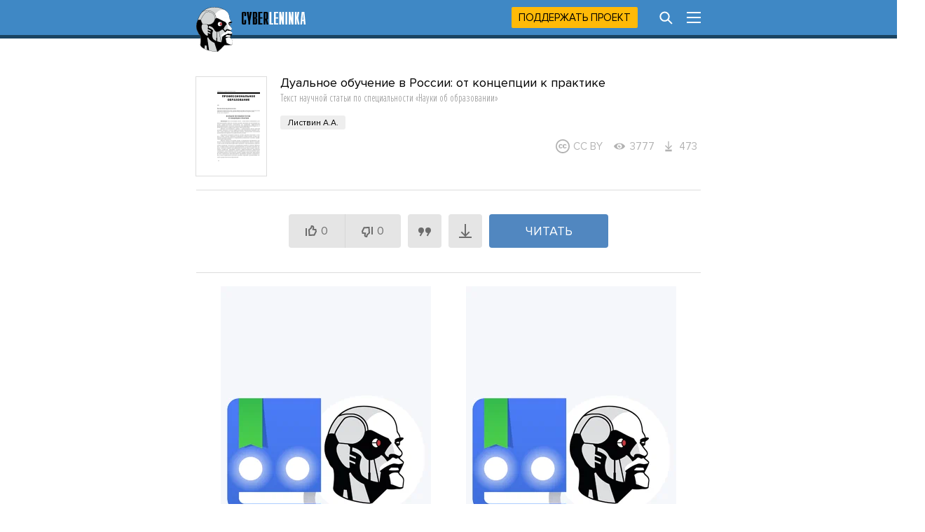

--- FILE ---
content_type: text/html; charset=utf-8
request_url: https://cyberleninka.ru/article/n/dualnoe-obuchenie-v-rossii-ot-kontseptsii-k-praktike
body_size: 23953
content:
<!DOCTYPE html PUBLIC "-//W3C//DTD XHTML 1.1//EN" "http://www.w3.org/TR/xhtml11/DTD/xhtml11.dtd">
<html xmlns="http://www.w3.org/1999/xhtml">
  <head>
    <meta http-equiv="Content-Type" content="text/html; charset=utf-8" />
    <meta name="viewport" content="width=device-width, initial-scale=1" />
    <meta name="format-detection" content="telephone=no" />
    <link rel="shortcut icon" href="/favicon.ico" type="image/x-icon" />
    <link rel="canonical" href="https://cyberleninka.ru/article/n/dualnoe-obuchenie-v-rossii-ot-kontseptsii-k-praktike" />

    <title>Дуальное обучение в России: от концепции к практике – тема научной статьи по наукам об образовании читайте бесплатно текст научно-исследовательской работы в электронной библиотеке КиберЛенинка</title>
    <meta name="keywords" content="научная статья бесплатно на тему Дуальное обучение в России: от концепции к практике текст научной работы по наукам об образовании из научного журнала Образование и наука. СИСТЕМА ДУАЛЬНОГО ОБУЧЕНИЯ, SYSTEM OF DUAL TRAINING, РЕГИОНАЛЬНАЯ СИСТЕМА ПРОФЕССИОНАЛЬНОГО ОБРАЗОВАНИЯ, REGIONAL SYSTEM OF PROFESSIONAL EDUCATION, СОЦИАЛЬНОЕ ПАРТНЕРСТВО, SOCIAL PARTNERSHIP, УЧЕБНО-ПРОИЗВОДСТВЕННАЯ СРЕДА, INDUSTRIAL PRACTICE ENVIRONMENT, МАСТЕР ПРОФЕССИОНАЛЬНОГО ОБУЧЕНИЯ, MASTER OF A VOCATIONAL EDUCATION" />
    <meta name="description" content="Цель настоящей статьи осмысление и обоснование условий применения элементов системы дуального обучения при реализации программ профессионального образования для повышения эффективности функционирования и качества подготовки квалифицированных кадров в учреждениях среднего профессионального образования (СПО). Методы, использованные в работе, сравнительный анализ практики дуального обучения в системе профессионального образования Германии и России с целью выявления существующих проблем и определения оптимальных организационно-правовых и дидактических условий. Результаты. Раскрыты сущность системы дуального обучения, ее сильные и слабые стороны. Выявлены необходимые и обязательные условия применения дуального обучения в современных региональных системах профессионального образования. Научная новизна. По мнению автора, в современных публикациях о проблемах и путях развития профессионального образования в России содержится достаточно антиномий нормативно-правового и организационно-управленческого характера. В частности, оперирование понятием «дуальное образование», отождествление практико-ориентированного и дуального обучения, введение «списка 50 наиболее востребованных на рынке труда, новых и перспективных профессий, требующих среднего профессионального образования» в противовес существующему перечню профессий и конституционной гарантии общедоступного и бесплатного среднего профессионального образования. В статье теоретически обосновываются нормативно-правовые и дидактические условия применения элементов дуального обучения в региональных системах профессионального образования. 44 Дуальное обучение в России: от концепции к практике Практическая значимость. Результаты исследований могут быть полезны педагогическим коллективам учреждений СПО, представителям работодателей и торгово-промышленных палат при организации и применении системы дуального обучения в подготовке квалифицированных рабочих (служащих) и специалистов среднего звена." />

    <link rel="stylesheet" media="all" href="/app.css?2824926673" />
    <link rel="preload" href="/fonts/ProximaNovaBold.woff2" as="font" type="font/woff2" crossorigin>
    <link rel="preload" href="/fonts/ProximaNovaRegular.woff2" as="font" type="font/woff2" crossorigin>
    <link rel="preload" href="/fonts/ProximaNovaExtraCondensedLight.woff2" as="font" type="font/woff2" crossorigin>
    
  <meta name="apple-mobile-web-app-capable" content="yes" />

  <meta name="robots" content="NOODP" />
  <meta name="robots" content="noyaca" />

  <meta property="og:url" content="https://cyberleninka.ru/article/n/dualnoe-obuchenie-v-rossii-ot-kontseptsii-k-praktike" />
  <meta property="og:site_name" content="КиберЛенинка" />
  <meta property="og:title" content="Дуальное обучение в России: от концепции к практике" />
  <meta property="og:description" content="Цель настоящей статьи осмысление и обоснование условий применения элементов системы дуального обучения при реализации программ профессионального образования для повышения эффективности функционирования и качества подготовки квалифицированных кадров в учреждениях среднего профессионального образования (СПО). Методы, использованные в работе, сравнительный анализ практики дуального обучения в системе профессионального образования Германии и России с целью выявления существующих проблем и определения оптимальных организационно-правовых и дидактических условий. Результаты. Раскрыты сущность системы дуального обучения, ее сильные и слабые стороны. Выявлены необходимые и обязательные условия применения дуального обучения в современных региональных системах профессионального образования. Научная новизна. По мнению автора, в современных публикациях о проблемах и путях развития профессионального образования в России содержится достаточно антиномий нормативно-правового и организационно-управленческого характера. В частности, оперирование понятием «дуальное образование», отождествление практико-ориентированного и дуального обучения, введение «списка 50 наиболее востребованных на рынке труда, новых и перспективных профессий, требующих среднего профессионального образования» в противовес существующему перечню профессий и конституционной гарантии общедоступного и бесплатного среднего профессионального образования. В статье теоретически обосновываются нормативно-правовые и дидактические условия применения элементов дуального обучения в региональных системах профессионального образования. 44 Дуальное обучение в России: от концепции к практике Практическая значимость. Результаты исследований могут быть полезны педагогическим коллективам учреждений СПО, представителям работодателей и торгово-промышленных палат при организации и применении системы дуального обучения в подготовке квалифицированных рабочих (служащих) и специалистов среднего звена." />
  <meta property="og:type" content="article" />
  <meta property="og:image" content="https://cyberleninka.ru/article/n/dualnoe-obuchenie-v-rossii-ot-kontseptsii-k-praktike/og" />
  <meta property="og:image:width" content="1074" />
  <meta property="og:image:height" content="480" />

  <meta name="twitter:card" content="summary_large_image" />
  <meta name="twitter:site" content="@CyberLeninka" />

    

<link rel="preconnect" href="https://yastatic.net">
<link rel="preconnect" href="https://securepubads.g.doubleclick.net">
<link rel="preconnect" href="https://exchange.buzzoola.com">
<link rel="preconnect" href="https://pb.adriver.ru">
<link rel="preconnect" href="https://ad.mail.ru">
<link rel="preconnect" href="https://ads.betweendigital.com">
<script src="https://yandex.ru/ads/system/header-bidding.js" async></script>
<script>window.yaContextCb = window.yaContextCb || []</script>
<script src="https://yandex.ru/ads/system/context.js" async></script>
<script src="https://content.adriver.ru/AdRiverFPS.js" async></script>
<script src="https://cdn.skcrtxr.com/roxot-wrapper/js/roxot-manager.js?pid=1f462bba-63b2-4d05-8a2c-12cb7f02b607" async></script>

<script>
const adfoxBiddersMap = {
  "myTarget": "763128",
  "betweenDigital": "793538",
  "adriver": "776589",
  "otm": "1460822",
  "buzzoola": "769160",
  "sape": "1697231",
  "mediasniper": "2297743",
  "mediatoday": "2365797",
  "roxot": "2723510",
  "gnezdo":"2930570",
  "hybrid":"2994840",
  "smi2":"3125554",
  "link": "3389346",
  "adfox_yandex_adplay-adv":"3294122",
  "ohmybid": "3434190"
};

var biddersCpmAdjustmentMap = {
  'myTarget': 0.46,
  'betweenDigital': 0.84,
  'adriver': 0.79,
  'otm': 0.87,
  'buzzoola': 0.77,
  'sape': 0.79,
  'mediasniper': 0.79,
  'mediatoday': 0.68,
  'gnezdo': 0.92,
  'hybrid': 0.92,
  'smi2': 0.9
};

if (window.innerWidth >= 768) {

  


  adUnits = [
    {
      "code": "adfox_head",
      "sizes": [[970,250],[300,250],[300,300],[970,90],[728,90]],
      "bids": [
        {"bidder": "myTarget", "params": {"placementId": 320990}},
        {"bidder": "betweenDigital", "params": {"placementId": 2674177}},
        {"bidder": "adriver", "params": {
          "placementId": "20:cyberleninka_970x250",
          "additional": {"ext": {"query": "custom=10=20&cid=" + localStorage.getItem('adrcid')}}
        }},
        {"bidder": "otm", "params": {"placementId": "911"}},
        {"bidder": "buzzoola", "params": {"placementId": 1221042}},
        {"bidder": "sape", "params": {"placementId": 821135}},
        {"bidder": "mediasniper", "params": {"placementId": 360005}},
        {"bidder": "roxot", "params": {"placementId": "51768c0a-c428-4776-a4ba-1025d94c29ad", "sendTargetRef": true}},
        {"bidder": "gnezdo", "params": {"placementId": 353101}},
        {"bidder": "hybrid", "params": {"placementId": "661fc2a34d506e1118632ce8"}},
        {"bidder": "smi2", "params": {"placementId": "103126"}},
        {"bidder": "link", "params": {"placementId": "cdf306abf7023052d3eb67588de05431"}},
        {"bidder": "ohmybid", "params": {"placementId": "HOdayBV9B8Q9L3FV"}}
      ]
    },

    {
      "code": "adfox_side1",
      "sizes": [[300,600],[300,250],[300,300],[240,400],[240,600]],
      "bids": [
        {"bidder":"myTarget","params":{"placementId":320974}},
        {"bidder":"betweenDigital","params":{"placementId":2673847}},
        {"bidder":"adriver","params":{
          "placementId":"20:cyberleninka_240x400_side1",
          "additional":{"ext":{"query":"custom=10=20&cid="+localStorage.getItem('adrcid')}}
        }},
        {"bidder": "otm","params":{"placementId":"912"}},
        {"bidder": "buzzoola","params":{"placementId":1221043}},
        {"bidder": "sape","params":{"placementId":821136}},
        {"bidder": "mediasniper","params":{"placementId":360006}},
        {"bidder": "mediatoday","params":{"placementId":9682}},
        {"bidder": "roxot","params":{"placementId":"d82943a0-d3d0-41b5-9ce9-ecf5c59a1c2e","sendTargetRef":true}},
        {"bidder": "hybrid","params":{"placementId":"661fc2c67bc72ff858bdcfb4"}},
        {"bidder": "smi2","params":{"placementId":"103131"}},
        {"bidder": "adfox_yandex_adplay-adv","params":{"p1":"dgped","p2":"jdhb"}},
        {"bidder":"link","params":{"placementId":"b98512a98211345da7923634e913ca47"}},
        {"bidder":"ohmybid","params":{"placementId":"zySZorOzKZhXjdDj"}}
      ]
    },

    {
      "code": "adfox_side2",
      "sizes": [[300,600],[300,250],[300,300],[240,400],[240,600]],
      "bids": [
        {"bidder":"myTarget","params":{"placementId":320975}},
        {"bidder":"betweenDigital","params":{"placementId":2673848}},
        {"bidder":"adriver","params":{
          "placementId":"20:cyberleninka_240x400_side2",
          "additional":{"ext":{"query":"custom=10=20&cid="+localStorage.getItem('adrcid')}}
        }},
        {"bidder":"otm","params":{"placementId":"913"}},
        {"bidder":"buzzoola","params":{"placementId":1221044}},
        {"bidder":"sape","params":{"placementId":821138}},
        {"bidder":"mediasniper","params":{"placementId":360007}},
        {"bidder":"mediatoday","params":{"placementId":9682}},
        {"bidder":"roxot","params":{"placementId":"80dadf4c-5c8d-4bc3-b0e0-1328270a7d94","sendTargetRef":true}},
        {"bidder":"hybrid","params":{"placementId":"661fc2f54d506e1118632cea"}},
        {"bidder":"smi2","params":{"placementId":"103132"}},
        {"bidder":"link","params":{"placementId":"8232acc3e5e0ffb434bce7b63999dcca"}},
        {"bidder":"ohmybid","params":{"placementId":"NcqadnIaACfH7uWm"}}
      ]
    },

    {
      "code": "adfox_top1",
      "sizes": [[300,250]],
      "bids": [
        {"bidder":"myTarget","params":{"placementId":320978}},
        {"bidder":"betweenDigital","params":{"placementId":2673849}},
        {"bidder":"adriver","params":{
          "placementId":"20:cyberleninka_300x250_1",
          "additional":{"ext":{"query":"custom=10=20&cid="+localStorage.getItem('adrcid')}}
        }},
        {"bidder":"otm","params":{"placementId":"914"}},
        {"bidder":"buzzoola","params":{"placementId":1221045}},
        {"bidder":"sape","params":{"placementId":821140}},
        {"bidder":"mediasniper","params":{"placementId":360008}},
        {"bidder":"mediatoday","params":{"placementId":9675}},
        {"bidder":"roxot","params":{"placementId":"a4d837bd-166d-4cb9-8210-34688740a4ef","sendTargetRef":true}},
        {"bidder":"gnezdo","params":{"placementId":353095}},
        {"bidder":"hybrid","params":{"placementId":"661fc3157bc72ff858bdcfb6"}},
        {"bidder":"smi2","params":{"placementId":"103133"}},
        {"bidder":"adfox_yandex_adplay-adv","params":{"p1":"dgpec","p2":"jbzl"}},
        {"bidder":"link","params":{"placementId":"0b21aa98d95dcb9bf6258692583009c0"}},
        {"bidder":"ohmybid","params":{"placementId":"9bXBoQSn0JqFIuA8"}}
      ]
    },

    {
      "code": "adfox_top2",
      "sizes": [[300,250]],
      "bids": [
        {"bidder":"myTarget","params":{"placementId":320979}},
        {"bidder":"betweenDigital","params":{"placementId":2673850}},
        {"bidder":"otm","params":{"placementId":"915"}},
        {"bidder":"buzzoola","params":{"placementId":1221046}},
        {"bidder":"sape","params":{"placementId":821142}},
        {"bidder":"mediasniper","params":{"placementId":360009}},
        {"bidder":"mediatoday","params":{"placementId":9676}},
        {"bidder":"roxot","params":{"placementId":"8cc4e575-2379-4c53-9d3b-457a4abeabbc","sendTargetRef":true}},
        {"bidder":"gnezdo","params":{"placementId":353096}},
        {"bidder":"hybrid","params":{"placementId":"661fc3334d506e1118632cec"}},
        {"bidder":"smi2","params":{"placementId":"103134"}},
        {"bidder":"link","params":{"placementId":"aa4cde959439c223735f8c5d1272d9d6"}},
        {"bidder":"ohmybid","params":{"placementId":"Mniw5psCV5bYbDPP"}}
      ]
    },

    {
      "code": "adfox_mid1",
      "sizes": [[300,250]],
      "bids": [
        {"bidder":"myTarget","params":{"placementId":320982}},
        {"bidder":"betweenDigital","params":{"placementId":2673851}},
        {"bidder":"otm","params":{"placementId":"916"}},
        {"bidder":"buzzoola","params":{"placementId":1221047}},
        {"bidder":"sape","params":{"placementId":821143}},
        {"bidder":"mediasniper","params":{"placementId":360010}},
        {"bidder":"mediatoday","params":{"placementId":9677}},
        {"bidder":"roxot","params":{"placementId":"def97489-bf90-4dc2-b25d-6e98089bdbea","sendTargetRef":true}},
        {"bidder":"gnezdo","params":{"placementId":353097}},
        {"bidder":"hybrid","params":{"placementId":"661fc34d4d506e1118632cf6"}},
        {"bidder":"smi2","params":{"placementId":"103135"}},
        {"bidder":"link","params":{"placementId":"cc58da3f5040ed3f081281d234642f1b"}},
        {"bidder":"ohmybid","params":{"placementId":"hvP3ncZ9Z3IcN7kP"}}
      ]
    },

    {
      "code": "adfox_mid2",
      "sizes": [[300,250]],
      "bids": [
        {"bidder":"myTarget","params":{"placementId":320983}},
        {"bidder":"betweenDigital","params":{"placementId":2673852}},
        {"bidder":"otm","params":{"placementId":"917"}},
        {"bidder":"buzzoola","params":{"placementId":1221048}},
        {"bidder":"sape","params":{"placementId":821144}},
        {"bidder":"mediasniper","params":{"placementId":360011}},
        {"bidder":"mediatoday","params":{"placementId":9678}},
        {"bidder":"roxot","params":{"placementId":"1253e1f2-f966-4c30-bb31-d73d70170b5e","sendTargetRef":true}},
        {"bidder":"gnezdo","params":{"placementId":353098}},
        {"bidder":"hybrid","params":{"placementId":"661fc59c4d506e1118632d08"}},
        {"bidder":"smi2","params":{"placementId":"103136"}},
        {"bidder":"link","params":{"placementId":"03db8f736f856b5a7989654cb20fb4b4"}},
        {"bidder":"ohmybid","params":{"placementId":"epg8ArJA41baCf0f"}}
      ]
    },

    {
      "code": "adfox_bot1",
      "sizes": [[300,250]],
      "bids": [
        {"bidder":"myTarget","params":{"placementId":320985}},
        {"bidder":"betweenDigital","params":{"placementId":2673854}},
        {"bidder":"otm","params":{"placementId":"918"}},
        {"bidder":"buzzoola","params":{"placementId":1221049}},
        {"bidder":"sape","params":{"placementId":821145}},
        {"bidder":"mediasniper","params":{"placementId":360012}},
        {"bidder":"mediatoday","params":{"placementId":9679}},
        {"bidder":"roxot","params":{"placementId":"57ea14a5-a9dc-421d-8f05-7dbcf17e3619","sendTargetRef":true}},
        {"bidder":"gnezdo","params":{"placementId":353099}},
        {"bidder":"hybrid","params":{"placementId":"661fc3817bc72ff858bdcfbe"}},
        {"bidder":"smi2","params":{"placementId":"103137"}},
        {"bidder":"link","params":{"placementId":"746ae63162e72a09439269ffb366a9f5"}},
        {"bidder":"ohmybid","params":{"placementId":"Ybi2I2NcSMHFHAUL"}}
      ]
    },

    {
      "code": "adfox_bot2",
      "sizes": [[300,250]],
      "bids": [
        {"bidder":"myTarget","params":{"placementId":320988}},
        {"bidder":"betweenDigital","params":{"placementId":2673853}},
        {"bidder":"otm","params":{"placementId":"919"}},
        {"bidder":"buzzoola","params":{"placementId":1221050}},
        {"bidder":"sape","params":{"placementId":821146}},
        {"bidder":"mediasniper","params":{"placementId":360013}},
        {"bidder":"mediatoday","params":{"placementId":9680}},
        {"bidder":"roxot","params":{"placementId":"10b6c096-8ccd-4d62-9e78-d7500399003d","sendTargetRef":true}},
        {"bidder":"gnezdo","params":{"placementId":353100}},
        {"bidder":"hybrid","params":{"placementId":"661fc3a24d506e1118632cf8"}},
        {"bidder":"smi2","params":{"placementId":"103138"}},
        {"bidder":"link","params":{"placementId":"412c7b3a30c7a86a40df78707a0effed"}},
        {"bidder":"ohmybid","params":{"placementId":"tf3WAI4nf1jZxl3p"}}
      ]
    }
  ];

  var userTimeout = 1200;

  var syncPixels = [
    {
      bidder: 'sape',
      pixels: ['https://acint.net/cmatch/?dp=14&pi=1630222']
    }
  ];

  window.YaHeaderBiddingSettings = {
    biddersMap: adfoxBiddersMap,
    adUnits: adUnits,
    timeout: userTimeout,
    syncPixels: syncPixels
  };





} else {

  adUnits = [
    {
      "code": "adfox_top1",
      "sizes": [[300,250],[300,300]],
      "codeType": "combo",
      "bids": [
        {"bidder":"myTarget","params":{"placementId":320966}},
        {"bidder":"betweenDigital","params":{"placementId":2673855}},
        {"bidder":"adriver","params":{
          "placementId":"20:cyberleninka_300x250mob_1",
          "additional":{"ext":{"query":"custom=10=20&cid="+localStorage.getItem('adrcid')}}
        }},
        {"bidder":"otm","params":{"placementId":"907"}},
        {"bidder":"buzzoola","params":{"placementId":1221037}},
        {"bidder":"sape","params":{"placementId":821190}},
        {"bidder":"mediasniper","params":{"placementId":360001}},
        {"bidder":"mediatoday","params":{"placementId":9671}},
        {"bidder":"roxot","params":{"placementId":"2735e182-e1c2-422b-b7d3-b1ee1ecbb439","sendTargetRef":true}},
        {"bidder":"gnezdo","params":{"placementId":353090}},
        {"bidder":"hybrid","params":{"placementId":"661fc22c7bc72ff858bdcfb2"}},
        {"bidder":"smi2","params":{"placementId":"103127"}},
        {"bidder":"link","params":{"placementId":"317a18769d3b042bcd12d87c18153cdc"}},
        {"bidder":"ohmybid","params":{"placementId":"oqv6s4quummeiGOn"}}
      ]
    },

    {
      "code": "adfox_mid1",
      "sizes": [[300,250],[300,300]],
      "codeType": "combo",
      "bids": [
        {"bidder":"myTarget","params":{"placementId":320968}},
        {"bidder":"betweenDigital","params":{"placementId":2673856}},
        {"bidder":"adriver","params":{
          "placementId":"20:cyberleninka_300x250mob_2",
          "additional":{"ext":{"query":"custom=10=20&cid="+localStorage.getItem('adrcid')}}
        }},
        {"bidder":"otm","params":{"placementId":"908"}},
        {"bidder":"buzzoola","params":{"placementId":1221039}},
        {"bidder":"sape","params":{"placementId":821191}},
        {"bidder":"mediasniper","params":{"placementId":360002}},
        {"bidder":"mediatoday","params":{"placementId":9672}},
        {"bidder":"roxot","params":{"placementId":"6e1adc14-1564-4bfb-9789-1f4b4caf9bb7","sendTargetRef":true}},
        {"bidder":"gnezdo","params":{"placementId":353091}},
        {"bidder":"hybrid","params":{"placementId":"661fc24e4d506e1118632ce2"}},
        {"bidder":"smi2","params":{"placementId":"103128"}},
        {"bidder":"link","params":{"placementId":"d194b3f2f2b4a8b0c899fbc4b2e475d0"}},
        {
          "bidder": "adfox_yandex_adplay-adv",
          "params": {
            "p1": "dkyya",
            "p2": "jopb"
          }
        },
        {"bidder":"ohmybid","params":{"placementId":"YHowFqVl0va3sLxs"}}
      ]
    },

    {
      "code": "adfox_bot1",
      "sizes": [[300,250],[300,300]],
      "codeType": "combo",
      "bids": [
        {"bidder":"myTarget","params":{"placementId":320969}},
        {"bidder":"betweenDigital","params":{"placementId":2673857}},
        {"bidder":"adriver","params":{
          "placementId":"20:cyberleninka_300x250mob_3",
          "additional":{"ext":{"query":"custom=10=20&cid="+localStorage.getItem('adrcid')}}
        }},
        {"bidder":"otm","params":{"placementId":"909"}},
        {"bidder":"buzzoola","params":{"placementId":1221040}},
        {"bidder":"sape","params":{"placementId":821192}},
        {"bidder":"mediasniper","params":{"placementId":360003}},
        {"bidder":"mediatoday","params":{"placementId":9673}},
        {"bidder":"roxot","params":{"placementId":"3a70251b-7720-4736-b3a6-ea209d5feedc","sendTargetRef":true}},
        {"bidder":"gnezdo","params":{"placementId":353092}},
        {"bidder":"hybrid","params":{"placementId":"661fc26d4d506e1118632ce4"}},
        {"bidder":"smi2","params":{"placementId":"103129"}},
        {"bidder":"link","params":{"placementId":"1565397ffd8f126ff093e1e81b9ad40f"}},
        {"bidder":"ohmybid","params":{"placementId":"BUVNSDdXEDKvWKcK"}}
      ]
    },

    {
      "code": "adfox_bot3",
      "sizes": [[300,250],[300,300]],
      "codeType": "combo",
      "bids": [
        {"bidder":"myTarget","params":{"placementId":320971}},
        {"bidder":"betweenDigital","params":{"placementId":2673858}},
        {"bidder":"otm","params":{"placementId":"910"}},
        {"bidder":"buzzoola","params":{"placementId":1221041}},
        {"bidder":"sape","params":{"placementId":821193}},
        {"bidder":"mediasniper","params":{"placementId":360004}},
        {"bidder":"mediatoday","params":{"placementId":9674}},
        {"bidder":"roxot","params":{"placementId":"6ddc5b2a-3e9c-4917-b29e-a5a381a58063","sendTargetRef":true}},
        {"bidder":"gnezdo","params":{"placementId":353093}},
        {"bidder":"hybrid","params":{"placementId":"661fc2844d506e1118632ce6"}},
        {"bidder":"smi2","params":{"placementId":"103130"}},
        {"bidder":"link","params":{"placementId":"959a5bd2b2b6eb23343b893e24d8093f"}},
        {"bidder":"ohmybid","params":{"placementId":"RUR2bXlUyFsYdcHx"}}
      ]
    }
  ];

  var userTimeout = 1300;

  var syncPixels = [
    {
      bidder: 'sape',
      pixels: ['https://acint.net/cmatch/?dp=14&pi=1630222']
    }
  ];

  window.YaHeaderBiddingSettings = {
    biddersMap: adfoxBiddersMap,
    adUnits: adUnits,
    timeout: userTimeout,
    syncPixels: syncPixels
  };
}
</script>



  <meta name="citation_title" content="Дуальное обучение в России: от концепции к практике" />
  
    <meta name="citation_author" content="Листвин А.А." />
  

	
  
	

  <meta name="citation_publication_date" content="2016" />
  <meta name="citation_journal_title" content="Образование и наука" />
  <meta name="citation_fulltext_html_url" content="https://cyberleninka.ru/article/n/dualnoe-obuchenie-v-rossii-ot-kontseptsii-k-praktike" />
  <meta name="citation_abstract_html_url" content="https://cyberleninka.ru/article/n/dualnoe-obuchenie-v-rossii-ot-kontseptsii-k-praktike" />
  <meta name="citation_pdf_url" content="https://cyberleninka.ru/article/n/dualnoe-obuchenie-v-rossii-ot-kontseptsii-k-praktike/pdf" />
  <meta name="citation_publisher" content="Федеральное государственное автономное образовательное учреждение высшего образования «Российский государственный профессионально-педагогический университет»" />
  <meta name="citation_issue" content="3 (132)" />
  <meta name="citation_volume" content="" />
  <meta name="citation_issn" content="1994-5639" />
  
    <meta name="citation_eissn" content="2310-5828" />
  
  <meta name="citation_keywords" content="СИСТЕМА ДУАЛЬНОГО ОБУЧЕНИЯ, SYSTEM OF DUAL TRAINING, РЕГИОНАЛЬНАЯ СИСТЕМА ПРОФЕССИОНАЛЬНОГО ОБРАЗОВАНИЯ, REGIONAL SYSTEM OF PROFESSIONAL EDUCATION, СОЦИАЛЬНОЕ ПАРТНЕРСТВО, SOCIAL PARTNERSHIP, УЧЕБНО-ПРОИЗВОДСТВЕННАЯ СРЕДА, INDUSTRIAL PRACTICE ENVIRONMENT, МАСТЕР ПРОФЕССИОНАЛЬНОГО ОБУЧЕНИЯ, MASTER OF A VOCATIONAL EDUCATION" />
  
    <meta name="eprints.creators_name" content="Листвин А. А." />
  
  <meta name="eprints.metadata_visibility" content="show" />
  <meta name="eprints.ispublished" content="pub" />
  <meta name="eprints.full_text_status" content="public" />
  <meta name="eprints.type" content="article" />
  <meta name="eprints.title" content="Дуальное обучение в России: от концепции к практике" />
  <meta name="eprints.date" content="2016" />
  <meta name="eprints.date_type" content="published" />
  <meta name="eprints.document_url" content="https://cyberleninka.ru/article/n/dualnoe-obuchenie-v-rossii-ot-kontseptsii-k-praktike" />
  <meta name="eprints.publication" content="Образование и наука" />
  <meta name="eprints.publisher" content="Федеральное государственное автономное образовательное учреждение высшего образования «Российский государственный профессионально-педагогический университет»" />
  <meta name="eprints.refereed" content="TRUE" />
  <meta name="eprints.citation" content="Листвин А. А. Дуальное обучение в России: от концепции к практике // Образование и наука. 2016. Выпуск номер 3 (132), С.44-56" />
  <meta name="eprints.place_of_pub" content="Россия, Екатеринбург" />
  <meta name="eprints.number" content="3 (132)" />
  <meta name="eprints.volume" content="" />
  <meta name="eprints.pagerange" content="44-56" />
  <meta name="eprints.issn" content="1994-5639" />
  <meta name="eprints.abstract" content="The purpose of the present article is to judge and justify the conditions of system elements application of dual training at implementation of programs of professional education for increase of efficiency of functioning and quality of preparation of qualified personnel by institutions of the secondary professional education (SPE). Methods. The methods used in work involve the comparative analysis of practice of application of dual training in system of professional education of Germany and regions of Russia for the purpose of identification of the existing problems and definition of optimum organizational and legal and didactic conditions. Results. The essence of system of dual training, its strong and weaknesses reveals. Necessary and indispensable conditions of application of dual training in modern regional systems of professional education are proved. Scientific novelty. According to the author, modern publications on problems and ways of development of professional education in Russia contain enough antinomy of standard and legal and organizational and administrative character. In particular, operating by the concept «dual education», an identification of the practice-focused and dual training introduction «the list 50 of the most demanded in labor market, the new and perspective professions that demand secondary professional education» as opposed to the existing list of professions and the constitutional guarantee of public and free secondary professional education. Standard and legal, and didactic conditions of application of elements of dual training in regional systems of professional education are proved theoretically. Practical significance. Implementation of the research outcomes can be useful to pedagogical staff of institutions of secondary professional education, representatives of employers and Chambers of Commerce and Industry to the organization and use of system of dual training in training of skilled workers (serving) and experts of middle ranking." />
  
    <meta name="eprints.eissn" content="2310-5828" />
  
  <meta name="eprints.keywords" content="СИСТЕМА ДУАЛЬНОГО ОБУЧЕНИЯ, SYSTEM OF DUAL TRAINING, РЕГИОНАЛЬНАЯ СИСТЕМА ПРОФЕССИОНАЛЬНОГО ОБРАЗОВАНИЯ, REGIONAL SYSTEM OF PROFESSIONAL EDUCATION, СОЦИАЛЬНОЕ ПАРТНЕРСТВО, SOCIAL PARTNERSHIP, УЧЕБНО-ПРОИЗВОДСТВЕННАЯ СРЕДА, INDUSTRIAL PRACTICE ENVIRONMENT, МАСТЕР ПРОФЕССИОНАЛЬНОГО ОБУЧЕНИЯ, MASTER OF A VOCATIONAL EDUCATION" />
  
  <meta name="eprints.abstract" content="Цель настоящей статьи осмысление и обоснование условий применения элементов системы дуального обучения при реализации программ профессионального образования для повышения эффективности функционирования и качества подготовки квалифицированных кадров в учреждениях среднего профессионального образования (СПО). Методы, использованные в работе, сравнительный анализ практики дуального обучения в системе профессионального образования Германии и России с целью выявления существующих проблем и определения оптимальных организационно-правовых и дидактических условий. Результаты. Раскрыты сущность системы дуального обучения, ее сильные и слабые стороны. Выявлены необходимые и обязательные условия применения дуального обучения в современных региональных системах профессионального образования. Научная новизна. По мнению автора, в современных публикациях о проблемах и путях развития профессионального образования в России содержится достаточно антиномий нормативно-правового и организационно-управленческого характера. В частности, оперирование понятием «дуальное образование», отождествление практико-ориентированного и дуального обучения, введение «списка 50 наиболее востребованных на рынке труда, новых и перспективных профессий, требующих среднего профессионального образования» в противовес существующему перечню профессий и конституционной гарантии общедоступного и бесплатного среднего профессионального образования. В статье теоретически обосновываются нормативно-правовые и дидактические условия применения элементов дуального обучения в региональных системах профессионального образования. 44 Дуальное обучение в России: от концепции к практике Практическая значимость. Результаты исследований могут быть полезны педагогическим коллективам учреждений СПО, представителям работодателей и торгово-промышленных палат при организации и применении системы дуального обучения в подготовке квалифицированных рабочих (служащих) и специалистов среднего звена." />
  


  </head>

  <body id="body">
    <div id="vk_api_transport"></div>
    <div id="menu" style="height: 55px;"></div>

    <div class="content" style="overflow: visible;">
      <div class="main">
        

<span itemscope="itemscope" itemtype="http://schema.org/ScholarlyArticle">
<div class="cover mobhide">
  <a href="/article/n/dualnoe-obuchenie-v-rossii-ot-kontseptsii-k-praktike/viewer"><img src="/article/n/dualnoe-obuchenie-v-rossii-ot-kontseptsii-k-praktike/cover" alt="Научная статья на тему 'Дуальное обучение в России: от концепции к практике'" itemprop="image" /><img class="cover-overlay" src ="/images/tsvg/view.svg" /></a>
</div>
<div>
  <h1><i itemprop="headline">Дуальное обучение в России: от концепции к практике</i> <span>Текст научной статьи по специальности &laquo;<i itemprop="articleSection">Науки об образовании</i>&raquo;</span></h1>
  <div class="infoblock authors visible">
    <div id="article-authors" style="min-height: 35px;"></div>
    <div class="top-cc" style="min-height: 20px;">
    
      <div class="statitem label-cc" title="Лицензия Creative Commons"><img src="/images/tsvg/cc-label.svg" />CC BY</div>
    
    
      <div class="statitem views" title="Просмотры"><img src ="/images/tsvg/view.svg" />3777</div><div class="statitem downloads" title="Загрузки"><img src ="/images/tsvg/download.svg" />473</div>
    </div>
  </div>

  <div class="infoblock">
    
    <div id="article-controls" style="min-height: 118px;"></div>
  </div>

	
  <div class="infoblock">
    <div class="full">
      <div style="font-size: 0; text-align: center; height: 350px;">
        <div style="display: inline-flex; vertical-align: top; text-align: center; justify-content: center; max-width: 310px;">
          <div id="adfox_top1"></div>
        </div>
        <div style="display: inline-flex; vertical-align: top; text-align: center; justify-content: center; margin-left: 50px; max-width: 310px;">
          <div id="adfox_top2"></div>
        </div>
        <div id="crt-4f158b60" style="width:720px;height:250px;" class="mobhide"></div>
      </div>
    </div>
  </div>
  
  <div class="infoblock visible">
    <div class="full">
       <div class="bibloid_serp bibloid_serp_ann">
         <i>i</i>
         <span>Надоели баннеры? Вы всегда можете
           <a
            onclick="window.__cl_f.gaEvent('donate', 'click', 'top');"
            href="/donate?utm_source=cyberleninka.ru&utm_medium=article&utm_campaign=top"
           >отключить рекламу</a>.</span>
       </div>
    </div>
  </div>

	

  <div class="infoblock">
    <div class="half">
			
      <div class="title">Журнал<a href="https://scholar.google.com/citations?view_op=list_hcore&amp;venue=QNnXSNEhSYsJ.2019&amp;hl=ru" class="scholar" target="_blank"><img src="/images/scholar.svg" /></a></div>
      <span><a href="/journal/n/obrazovanie-i-nauka">Образование и наука</a></span>
      <div class="labels">
	      <div class="label year"><time itemprop="datePublished" datetime="2016">2016</time></div>
        
  <div class="label scopus">Scopus</div><div class="label vak">ВАК</div><div class="label esci">ESCI</div>

      </div>
    </div>
    <div class="half-right">
      <div class="title">Область наук</div>
      <ul>
        <li><a href="/article/c/educational-sciences">Науки об образовании</a></li>
      </ul>
    </div>
  </div>

  
  <div class="infoblock visible">
    <div class="full keywords">
      <div class="title" >Ключевые слова</div>
      <i itemprop="keywords">
        
          <span class="hl to-search" title="Найти все статьи с этим ключевым словом">СИСТЕМА ДУАЛЬНОГО ОБУЧЕНИЯ</span> / 
        
          <span class="hl to-search" title="Найти все статьи с этим ключевым словом">SYSTEM OF DUAL TRAINING</span> / 
        
          <span class="hl to-search" title="Найти все статьи с этим ключевым словом">РЕГИОНАЛЬНАЯ СИСТЕМА ПРОФЕССИОНАЛЬНОГО ОБРАЗОВАНИЯ</span> / 
        
          <span class="hl to-search" title="Найти все статьи с этим ключевым словом">REGIONAL SYSTEM OF PROFESSIONAL EDUCATION</span> / 
        
          <span class="hl to-search" title="Найти все статьи с этим ключевым словом">СОЦИАЛЬНОЕ ПАРТНЕРСТВО</span> / 
        
          <span class="hl to-search" title="Найти все статьи с этим ключевым словом">SOCIAL PARTNERSHIP</span> / 
        
          <span class="hl to-search" title="Найти все статьи с этим ключевым словом">УЧЕБНО-ПРОИЗВОДСТВЕННАЯ СРЕДА</span> / 
        
          <span class="hl to-search" title="Найти все статьи с этим ключевым словом">INDUSTRIAL PRACTICE ENVIRONMENT</span> / 
        
          <span class="hl to-search" title="Найти все статьи с этим ключевым словом">МАСТЕР ПРОФЕССИОНАЛЬНОГО ОБУЧЕНИЯ</span> / 
        
          <span class="hl to-search" title="Найти все статьи с этим ключевым словом">MASTER OF A VOCATIONAL EDUCATION</span>
        
      </i>
    </div>
  </div>
  

  
  <div class="infoblock">
    <div class="full abstract">
      <h2>Аннотация <span>научной статьи по наукам об образовании, автор научной работы — Листвин А. А.</span></h2>
      <p itemprop="description">Цель настоящей статьи осмысление и обоснование условий применения элементов <span class="hl to-search">системы дуального обучения</span> при реализации программ профессионального образования для повышения эффективности функционирования и качества подготовки квалифицированных кадров в учреждениях среднего профессионального образования (СПО). Методы, использованные в работе, сравнительный анализ практики дуального обучения в системе профессионального образования Германии и России с целью выявления существующих проблем и определения оптимальных организационно-правовых и дидактических условий. Результаты. Раскрыты сущность <span class="hl to-search">системы дуального обучения</span>, ее сильные и слабые стороны. Выявлены необходимые и обязательные условия применения дуального обучения в современных региональных системах профессионального образования. Научная новизна. По мнению автора, в современных публикациях о проблемах и путях развития профессионального образования в России содержится достаточно антиномий нормативно-правового и организационно-управленческого характера. В частности, оперирование понятием «дуальное образование», отождествление практико-ориентированного и дуального обучения, введение «списка 50 наиболее востребованных на рынке труда, новых и перспективных профессий, требующих среднего профессионального образования» в противовес существующему перечню профессий и конституционной гарантии общедоступного и бесплатного среднего профессионального образования. В статье теоретически обосновываются нормативно-правовые и дидактические условия применения элементов дуального обучения в региональных системах профессионального образования. 44 Дуальное обучение в России: от концепции к практике Практическая значимость. Результаты исследований могут быть полезны педагогическим коллективам учреждений СПО, представителям работодателей и торгово-промышленных палат при организации и применении <span class="hl to-search">системы дуального обучения</span> в подготовке квалифицированных рабочих (служащих) и специалистов среднего звена.</p>
    </div>
  </div>
  

	
	<div class="infoblock">
		<div class="full">
			<div style="font-size: 0; text-align: center; height: 350px;">
			        <div style="display: inline-flex; vertical-align: top; text-align: center; justify-content: center; max-width: 310px;">
					<div id="adfox_mid1"></div>
				</div>
			        <div style="display: inline-flex; vertical-align: top; text-align: center; justify-content: center; margin-left: 50px; max-width: 310px;">
					<div id="adfox_mid2"></div>
				</div>
			</div>
		</div>
	</div>
  
  <div class="infoblock visible">
    <div class="full">
       <div class="bibloid_serp bibloid_serp_ann">
         <i>i</i>
         <span>Надоели баннеры? Вы всегда можете
           <a
            onclick="window.__cl_f.gaEvent('donate', 'click', 'mid');"
            href="/donate?utm_source=cyberleninka.ru&utm_medium=article&utm_campaign=mid"
           >отключить рекламу</a>.</span>
       </div>
    </div>
  </div>

	

	<div class="infoblock visible">
    <div class="full">
      <h2 class="right-title">Похожие темы <span>научных работ по наукам об образовании , автор научной работы — Листвин А. А.</span></h2>
      <ul class="list">
        
        <li>
          <a class="similar" href="/article/n/podgotovka-pedagogicheskih-kadrov-professionalnogo-obrazovaniya-rezultaty-rossiysko-nemetskogo-sotrudnichestva">
            <div class="title">Подготовка педагогических кадров профессионального образования (результаты российско-немецкого сотрудничества)</div>
            <span>2017 / Есенина Е. Ю., Кресс Х.</span>
          </a>
        </li>
        
        <li>
          <a class="similar" href="/article/n/staraya-dama-v-ochen-sovremennom-internatsionalnom-platie-nemetskaya-dualnaya-sistema-professionalnogo-obrazovaniya-i-obucheniya-v">
            <div class="title">«Старая дама в очень современном интернациональном платье» (немецкая дуальная система профессионального образования и обучения в Германии и в мире)</div>
            <span>2015 / Кресс Ханнелоре, Есенина Екатерина Юрьевна</span>
          </a>
        </li>
        
        <li>
          <a class="similar" href="/article/n/proektirovanie-pedagogicheskih-usloviy-perenosa-opyta-germanii-na-sistemu-srednego-professionalnogo-obrazovaniya-rossii">
            <div class="title">Проектирование педагогических условий переноса опыта Германии на систему среднего профессионального образования России</div>
            <span>2017 / Лысенко Виктор Геннадьевич</span>
          </a>
        </li>
        
        <li>
          <a class="similar" href="/article/n/antinomii-sovremennogo-srednego-professionalnogo-obrazovaniya">
            <div class="title">Антиномии современного среднего профессионального образования</div>
            <span>2017 / Листвин А. А.</span>
          </a>
        </li>
        
        <li>
          <a class="similar" href="/article/n/podgotovka-sovremennyh-spetsialistov-v-sisteme-dualnogo-obrazovaniya">
            <div class="title">Подготовка современных специалистов в системе дуального образования</div>
            <span>2014 / Кольга Вадим Валентинович, Шувалова Марина Александровна</span>
          </a>
        </li>
        
      </ul>
    </div>
  </div>

  <div class="infoblock visible">
    <div class="full">
       <div class="bibloid_serp bibloid_serp_ann"><i>i</i><span>Не можете найти то, что вам нужно? Попробуйте сервис <a target="_blank" onclick="ga('send', 'event', 'user', 'b_ocr_click');" href="https://bibloid.ru/?utm_source=cyberleninka.ru&amp;utm_medium=article&amp;utm_campaign=similar">подбора литературы</a>.</span></div>
    </div>
  </div>

  <div class="infoblock visible">
    <div id="viewer-inline"></div>
  </div>

	
  <div class="infoblock">
    <div class="full">
      <div style="font-size: 0; text-align: center; height: 350px;">
        <div style="display: inline-flex; vertical-align: top; text-align: center; justify-content: center; max-width: 310px;">
          <div id="adfox_bot1"></div>
        </div>
        <div style="display: inline-flex; vertical-align: top; text-align: center; justify-content: center; margin-left: 50px; max-width: 310px;">
          <div id="adfox_bot2"></div>
        </div>
      </div>
    </div>
  </div>
  
  <div class="infoblock visible">
    <div class="full">
       <div class="bibloid_serp bibloid_serp_ann">
         <i>i</i>
         <span>Надоели баннеры? Вы всегда можете
           <a
            onclick="window.__cl_f.gaEvent('donate', 'click', 'bot');"
            href="/donate?utm_source=cyberleninka.ru&utm_medium=article&utm_campaign=bot"
           >отключить рекламу</a>.</span>
       </div>
    </div>
  </div>

	

  
  <div class="infoblock">
    <div class="full abstract">
      <h2>Dual Training in Russia: From the Concept to Practice</h2>
      <p itemprop="description">The purpose of the present article is to judge and justify the conditions of system elements application of dual training at implementation of programs of professional education for increase of efficiency of functioning and quality of preparation of qualified personnel by institutions of the secondary professional education (SPE). Methods. The methods used in work involve the comparative analysis of practice of application of dual training in system of professional education of Germany and regions of Russia for the purpose of identification of the existing problems and definition of optimum organizational and legal and didactic conditions. Results. The essence of system of dual training, its strong and weaknesses reveals. Necessary and indispensable conditions of application of dual training in modern regional systems of professional education are proved. Scientific novelty. According to the author, modern publications on problems and ways of development of professional education in Russia contain enough antinomy of standard and legal and organizational and administrative character. In particular, operating by the concept «dual education», an identification of the practice-focused and dual training introduction «the list 50 of the most demanded in labor market, the new and perspective professions that demand secondary professional education» as opposed to the existing list of professions and the constitutional guarantee of public and free secondary professional education. Standard and legal, and didactic conditions of application of elements of dual training in regional systems of professional education are proved theoretically. Practical significance. Implementation of the research outcomes can be useful to pedagogical staff of institutions of secondary professional education, representatives of employers and Chambers of Commerce and Industry to the organization and use of <span class="hl to-search">system of dual training</span> in training of skilled workers (serving) and experts of middle ranking.</p>
    </div>
  </div>
  
  <div class="infoblock visible">
    <div class="full">
      <h2 class="right-title">Текст научной работы <span>на тему «Дуальное обучение в России: от концепции к практике»</span></h2>
      <div class="ocr" itemprop="articleBody">
        <div class="ocr-banner">
          <div id="ad-sidebar" class="ad-adaptive"></div>
        </div>
				
        <p>﻿Образование и наука. 2016. № 3 (132)</p>
        <p>ПРОФЕССИОНАЛЬНОЕ ОБРАЗОВАНИЕ</p>
        <p>УДК 337.12</p>
        <p>Листвин Александр Анатольевич</p>
        <p>кандидат педагогических наук, доцент кафедры профессионального и технологического образования Череповецкого государственного университета, Череповец (РФ). E-mail: <a href="/cdn-cgi/l/email-protection" class="__cf_email__" data-cfemail="325e5b4146445b5c1c0706725f535b5e1c4047">[email&#160;protected]</a></p>
        <p>ДУАЛЬНОЕ ОБУЧЕНИЕ В РОССИИ: ОТ КОНЦЕПЦИИ К ПРАКТИКЕ</p>
        <p>Аннотация. Цель настоящей статьи - осмысление и обоснование условий применения элементов системы дуального обучения при реализации программ профессионального образования для повышения эффективности функционирования и качества подготовки квалифицированных кадров в учреждениях среднего профессионального образования (СПО).</p>
        <p>Методы, использованные в работе, - сравнительный анализ практики дуального обучения в системе профессионального образования Германии и России с целью выявления существующих проблем и определения оптимальных организационно-правовых и дидактических условий.</p>
        <p>Результаты. Раскрыты сущность системы дуального обучения, ее сильные и слабые стороны. Выявлены необходимые и обязательные условия применения дуального обучения в современных региональных системах профессионального образования.</p>
        <p>Научная новизна. По мнению автора, в современных публикациях о проблемах и путях развития профессионального образования в России содержится достаточно антиномий нормативно-правового и организационно-управленческого характера. В частности, оперирование понятием «дуальное образование», отождествление практико-ориентированного и дуального обучения, введение «списка 50 наиболее востребованных на рынке труда, новых и перспективных профессий, требующих среднего профессионального образования» в противовес существующему перечню профессий и конституционной гарантии общедоступного и бесплатного среднего профессионального образования. В статье теоретически обосновываются нормативно-правовые и дидактические условия применения элементов дуального обучения в региональных системах профессионального образования.</p>
        <p>Практическая значимость. Результаты исследований могут быть полезны педагогическим коллективам учреждений СПО, представителям работодателей и торгово-промышленных палат при организации и применении системы дуального обучения в подготовке квалифицированных рабочих (служащих) и специалистов среднего звена.</p>
        <p>Ключевые слова: система дуального обучения, региональная система профессионального образования, социальное партнерство, учебно-производственная среда, мастер профессионального обучения.</p>
        <p>DOI: 10.17853/ 1994-5639-2016-3-44-56</p>
        <p>Listvin Alexander A.</p>
        <p>Oandidate of Рedagogical Sciences, Associate Professor, Department of Vocational and Technological Education, Cherepovets State University, Cherepovets (RF). E-mail: listvin.54@^ail.ru</p>
        <p>DUAL TRAINING IN RUSSIA: FROM THE CONCEPT TO PRACTICE</p>
        <p>Abstract. The purpose of the present article is to judge and justify the conditions of system elements application of dual training at implementation of programs of professional education for increase of efficiency of functioning and quality of preparation of qualified personnel by institutions of the secondary professional education (SPE).</p>
        <p>Methods. The methods used in work involve the comparative analysis of practice of application of dual training in system of professional education of Germany and regions of Russia for the purpose of identification of the existing problems and definition of optimum organizational and legal and didactic conditions.</p>
        <p>Results. The essence of system of dual training, its strong and weaknesses reveals. Necessary and indispensable conditions of application of dual training in modern regional systems of professional education are proved.</p>
        <p>Scientific novelty. According to the author, modern publications on problems and ways of development of professional education in Russia contain enough antinomy of standard and legal and organizational and administrative character. In particular, operating by the concept «dual education», an identification of the practice-focused and dual training introduction «the list 50 of the most demanded in labor market, the new and perspective professions that demand secondary professional education» as opposed to the existing list of professions and the constitutional guarantee of public and free secondary professional education. Standard and legal, and didactic conditions of application of elements of dual training in regional systems of professional education are proved theoretically.</p>
        <p>Practical significance. Implementation of the research outcomes can be useful to pedagogical staff of institutions of secondary professional education, repre-</p>
        <p>sentatives of employers and Chambers of Commerce and Industry to the organization and use of system of dual training in training of skilled workers (serving) and experts of middle ranking.</p>
        <p>Keywords: system of dual training, regional system of professional education, social partnership, industrial practice environment, master of a vocational education.</p>
        <p>DOI: 10.17853/ 1994-5639-2016-3-44-56</p>
        <p>Вопросы подготовки квалифицированных рабочих кадров и специалистов среднего звена имеют ключевое значение для инновационной экономики нашего государства, решения задачи модернизации и создания высокопроизводительных рабочих мест к 2020 г. [2]. В последнее время эта тема неоднократно становилась предметом серьезного и всестороннего обсуждения с участием руководства страны, органов законодательной и исполнительной власти, представителей работодателей и образовательного сообщества.</p>
        <p>Общепризнано, что дефицит высококвалифицированных рабочих и техников стал одним из факторов, сдерживающих экономическое развитие целых отраслей и регионов. Подготовка кадров для реальной экономики - это не чья-то корпоративная, частная задача, это общенациональная необходимость, одно из главных условий существенного повышения производительности труда. Конкурентоспособность многих развитых экономик в прошлом и настоящем опирается именно на квалифицированных рабочих и служащих среднего и высшего уровней квалификации [4]. Например, трудовой потенциал современной Германии характеризуется наличием большого сегмента работников среднего уровня квалификации с высокой степенью самостоятельности в процессе профессиональной деятельности. В то время как во многих других странах очень ярко выражено разделение должностей рабочих и руководящего состава, в Германии около 60% рабочей силы находятся на среднем уровне квалификации, которая предполагает среди прочего и менеджерские (предпринимательские) компетенции [8, 9, 12].</p>
        <p>Рассматривая текущее состояние системы среднего профессионального образования, следует отметить, что структурные изменения в ней завершились ее регионализацией и переходом к единому уровню СПО с реализацией двух типов программ - подготовки квалифицированных рабочих и подготовки специалистов среднего звена. Комплекс мер по совершенствованию системы СПО на 2015-2020 гг. направлен на решение трех системных задач:</p>
        <p>• обеспечение соответствия квалификации выпускников текущим и перспективным требованиям современной экономики;</p>
        <p>•	консолидация ресурсов бизнеса и государства на ускоренном развитии системы СПО;</p>
        <p>•	контроль качества подготовки квалифицированных кадров [2].</p>
        <p>Провозглашенная Стратегией развития государства на период до</p>
        <p>2020 г. приоритетность среднего профессионального образования повышает актуальность исследования образовательных систем тех стран, которые имеют общепризнанные успехи как в экономическом, так и в социальном плане, в том числе благодаря качественной подготовке квалифицированных рабочих. К числу таких структур относится дуальная система профессионального обучения ФРГ - государства, которое, по оценке Международного института мониторинга качества рабочей силы, входит в первую группу стран по уровню квалификации кадров. С научной точки зрения интересным представляется изучение дуальной формы обучения в ФРГ.</p>
        <p>Дуальная система профессионального образования характеризуется как образовательный процесс, сочетающий практическое обучение с частичной занятостью на производстве и обучение в традиционном образовательном учреждении [3, 10]. Эта система возникла как продукт социального партнерства, которое представляет собой механизм тесного взаимодействия государства, работодателей, профсоюзов и различных общественных объединений по подготовке высококвалифицированного персонала в соответствии с потребностями рынка труда. Дуальная форма обучения рассматривается не только как педагогическая альтернатива, но и как успешно адаптированный к условиям рыночной экономики образовательный феномен, оказавший и прямое, и опосредованное влияние на развитие профессиональной педагогики различных стран, включая Россию. Анализ научных публикаций на данную тему, появившихся в последние годы, показывает, что ни одна национальная образовательная модель не привлекала такого пристального внимания ученых, специалистов и педагогов [7]. Большинство исследователей признают невозможность прямого копирования немецкой модели, но одновременно сходятся в том, что адаптация накопленного благодаря ее эксплуатации опыта создает предпосылки для более эффективной деятельности систем профессионального образования стран с рыночной экономикой.</p>
        <p>Анализ концепции дуальной формы профессионального обучения предполагает рассмотрение и структурирование совокупности ее ведущих идей. Определяющей среди них является тесная зависимость системы СПО от рынка труда и работодателей, ее функционирование на основе социального партнерства. Опыт развития дуальной формы подготовки рабочих кадров в Германии может быть особенно полезен России при со-</p>
        <p>вершенствовании национального законодательства, разработке механизма регионализации и сохранения единого образовательного пространства, разделения полномочий Федерации и регионов, становления института социального партнерства, реанимации наставничества в обучении, разработке моделей многоканального финансирования и социальной поддержки обучаемых.</p>
        <p>Тщательно продуманное сочетание психолого-педагогических теорий и политики государства в области профессиональной подготовки дает положительные результаты в развитии экономики ФРГ. Главная цель государства в области образовательной политики - оказать оптимальную поддержку молодому человеку и дать ему возможность получить квалификацию, отвечающую его интересам и потребностям [7].</p>
        <p>Дуальная система включает в себя взаимодействие двух самостоятельных в организационном и правовом отношении носителей образования в рамках официально признанного профессионального обучения [6, 11]. Понятие «официально признанное профессиональное обучение» подразумевает, что начальная профессиональная подготовка осуществляется в соответствии с положениями закона о профессиональном образовании. А две учебно-производственные среды - предприятие и профессиональная школа - действуют сообща во имя общей цели - качественной профессиональной подготовки необходимых производственных кадров. Такая система имеет сложную, но прозрачную структуру (рисунок) [14].</p>
        <p>Профессионально-практическое обучение на предприятии и профессионально-теоретическое обучение в профессиональной школе пересекаются. В сфере пересечения находится область, которая приобретает все большее значение, - это экспериментально-конструктивное обучение в лабораториях, где можно проводить технологические эксперименты. Очевидно, что организация дуальной системы обучения характеризуется четким распределением обязанностей. Главная роль в ней принадлежит предприятиям, которые заключают договор с каждым учеником отдельно, специально выделяют средства на подготовку инструкторов-наставников и мастеров профессионального обучения, обеспечивающих образовательный процесс на предприятии.</p>
        <p>Предприятие несет общую ответственность за ученика, контролирует посещение им училища, фиксирует его успехи, организует итоговую аттестацию (сертификацию квалификации) в торгово-промышленной или ремесленной палате. Систематическое обучение в профессиональной школе является необходимым дополнением к технологически-ориентированному обучению на предприятии.</p>
        <p>Структура дуальной системы профессионального обучения по Й. Мюнху (1984)</p>
        <p>Особенностью дуальной системы профессионального обучения в Германии является то, что в нее приходят молодые люди, прошедшие допрофессиональную (предпрофессиональную) или одногодичную базовую профессиональную подготовку в основной (главной) школе, где обучение организовано таким образом, что после начальной ступени происходит разделение детей по способностям и интересам. Часть обучающихся, настроенная на получение высшего образования, как правило гуманитарного, направляется в гимназию. Учащиеся, имеющие интерес к рабочим профессиям, идут в основную школу для подготовки к професси-</p>
        <p>ональной деятельности, где они приобретают базовое образование. Другие посещают реальную школу. После ее окончания некоторые молодые люди могут начать работать; более успешные в учебе могут продолжить обучение в 10-11-м классах гимназии. Потребность в профориентации совпадает с временем, когда молодые люди в выпускных классах проходят итоговое тестирование, сдают экзамены. В этот период им необходимо определиться в поиске профессии. Анализ информационных материалов по профессиональной ориентации Федерального агентства по труду ФРГ показывает, что немецкие учащиеся имеют высокую мотивацию к учебе. Стимулами выступают получение места в профессиональном лицее, колледже или предпочтительного места будущей работы на производственном предприятии, для чего учащиеся стараются показать себя с лучшей стороны во время школьно-производственной практики [4]. Профессиональное самоопределение учащихся ориентировано на развитие самостоятельности, поэтапное обретение практических навыков, с этой целью к данному процессу привлекаются психологи, родители, представители различных профессий, профконсультанты и др. [15]. Таким образом, организационно-педагогические условия и формы работы немецких школ, взаимодействие всех субъектов процесса самоопределения позволяют молодому человеку выбрать свою область профессиональной деятельности.</p>
        <p>В 1990-х гг. дуальной системой профессионального обучения было охвачено 41% молодых людей со свидетельством об окончании главной школы или одногодичной базовой профессиональной подготовкой и 42% со свидетельством об окончании реальной школы или профессионального лицея. В настоящее время эти пропорции несколько изменились, но все равно не менее 50% выпускников основной школы стремятся до 18 лет получать профессиональную подготовку [4].</p>
        <p>Востребованность дуальной системы обучения обусловлена рядом ее достоинств, среди которых связь профессионального обучения с практикой и раннее включение молодых людей в мир взрослых. Вместе с тем она имеет недостатки, особенно остро проявляющиеся в периоды экономической нестабильности и кризисов. К этим недостаткам относятся:</p>
        <p>•	отсутствие достаточного количества ученических мест во время экономического кризиса, а также в годы повышенного спроса;</p>
        <p>•	трудности согласования содержания обучения между предприятием и профессиональной школой из-за того, что в одной учебной группе могут оказаться учащиеся с разных предприятий или, наоборот, учащиеся одного предприятия распределены по разным школам;</p>
        <p>•	различное качество подготовки, особенно на уровне предприятий: на крупном производстве имеются учебные мастерские и обучение может</p>
        <p>продолжаться год и два, а на малых и средних предприятиях такой возможности нет - они идут по пути овладения функционалом, отдельными трудовыми операциями (решение проблемы видится в создании межпроизводственных учебных центров);</p>
        <p>• выполнение обучаемыми работ, не связанных с процессом обучения (если, например, инструкторы производственного обучения привлекают к таким работам) [4].</p>
        <p>В последние годы в России активно проводятся мероприятия по внедрению дуальной модели обучения не только в системе СПО, но и в прикладном бакалавриате высшей школы [8]. При этом не ставится задача повторить в точности немецкую дуальную систему обучения, а осваиваются отдельные ее элементы. Россия обладает достаточным потенциалом, чтобы найти свои основания для собственной неповторимости, вбирая лучший опыт.</p>
        <p>Достаточно вспомнить систему профессионально-технического образования СССР и то внимание, которое ей уделялось со стороны государства. Это и положения о базовом предприятии; о среднем ПТУ (постановление СМ СССР от 22.02.1985 г., № 177 и № 178); о проверке трудоустройства и закрепления выпускников. Да и организация образовательного процесса основывалась на рациональном чередовании теоретических занятий и производственного обучения, как правило, по схеме 4&#43;2, т. е. 4 дня в неделю теория, 2 дня производственное обучение, а на старшем курсе по схеме 3&#43;3, или недельном чередовании теории и практики. Обучение в учебных мастерских строилось на выпуске полезной и сложной продукции, в основе лежал производительный труд, что позволяло обучающемуся на 1-м и 2-м курсах осваивать общепрофессиональные и специальные умения и навыки (читай - общекультурные и профессиональные компетенции) [1]. Недаром Стратегия развития черной металлургии России на 2014-2020 гг. и на перспективу до 2030 г. предполагает, что развитие кадрового потенциала для отрасли целесообразно обеспечивать за счет восстановления в полном объеме системы профтехобразования и создания образовательно-производственных региональных кластеров в партнерстве и сетевом взаимодействии с региональными опорными вузами [5].</p>
        <p>За счет этого в значительной мере будет обеспечиваться непрерывность и преемственность различных уровней образования, решаться проблемы согласования и корректировки учебных программ и планов, значительно усилится эффективность практико-ориентированных технологий учебного процесса, в том числе непосредственно на производстве, повысится эффективность производственных практик и стажировок обучаемых.</p>
        <p>Кластерный характер развития отечественной экономики способствует формированию региональных систем профессионального образования, опорные вузы которых при взаимодействии с местными торгово-промышленными палатами и учреждениями СПО могут обеспечивать внедрение инноваций в профессиональную подготовку квалифицированных кадров, в том числе и дуальную форму профессионального обучения. Однако следует отметить, что данные процессы происходят на фоне падения престижа рабочих профессий. Это признает и Минобрнауки РФ. Большинство учреждений НПО, перейдя в статус учреждения СПО, сворачивают подготовку по рабочим профессиям, а как раз дуальная форма обучения предполагает, что в нее вливаются выпускники средней общеобразовательной школы, построенной на принципах обучения через деятельность - мануализм, профессионализм и активизм. Иначе говоря, учащиеся должны пройти последовательно этапы овладения ручным трудом, подготовку к собственно профессиональной трудовой деятельности (выработку необходимых умений, черт характера) в центрах прикладных компетенций и, наконец, профессионально самоопределиться, т. е. проявить устойчивый интерес к определенному виду профессиональной деятельности и активно стремиться ею овладеть.</p>
        <p>Дидактические принципы составляют ориентированную на трудоустройство концепцию обучения, которая может быть реализована разными методами, но главный принцип - ориентация на действие в условиях профессиональной деятельности (формирование «компетенции действия»). Компетенция действия может быть приобретена только посредством деятельности и формируется лишь через повторение типичных для профессиональной деятельности действий с учетом таксономии целей профессионального обучения, их поэтапного, последовательного достижения [13]. Очевидно, что без специально подготовленных кадров все это довольно трудно реализовать.</p>
        <p>В Германии, например, на федеральном уровне принята «Директива о пригодности инструкторов», содержащая требования к инструкторам-наставникам и мастерам профессионального обучения. В частности, в ней подчеркивается, что качество рабочих кадров находится в прямой зависимости от качества кадров педагогических, причем как на предприятии, так и в профессиональном училище. Краеугольный камень немецкой дуальной системы - работа с преподавательским корпусом системы профессионального образования, который формируется преимущественно из сотрудников организаций работодателей. Предприятие готовит инструкторов-наставников и мастеров (мастер - высшее звание, для этого нужен стаж по профессии не менее 5 лет, курсы повышения квалификации в объеме 90 часов и успешное</p>
        <p>прохождение экзамена в торгово-промышленной палате или ремесленной палате; звание мастера приравнивается к диплому бакалавра, дает право открывать собственное дело в определенной отрасли).</p>
        <p>В заключение необходимо подчеркнуть, что основные элементы, в совокупности образующие дуальную систему обучения Германии, трудно отделимы друг от друга. В основу системы заложены глубокие философские воззрения, трансформировавшиеся в педагогические идеи развития общего и профессионального образования, взаимосвязь целей и инструментария их достижения, поддержка исторически сложившейся идеи развития среднего класса, квалифицированных и предприимчивых работников как основы государственности и стабильности. Следует отметить, что в современной немецкой образовательной практике дуального обучения уже нет единства в подходах ее дальнейшей модернизации. «Камень преткновения» - профессиональный модуль в дуальном обучении, являющийся основополагающим элементом для осуществления общей функции «профессиональная компетенция», в отношении которого сложились две альтернативные теории:</p>
        <p>•	модули в дуальном содержании образования представляют собой дидактически единое целое, и поэтому процесс изменения может затрагивать только структуру модулей, оставляя неизменным компонент содержания;</p>
        <p>•	модули являются достаточно автономными системами, объединенными логикой профиля обучения, и, следовательно, преобразования могут затрагивать как структуру модулей, так и их содержание [15].</p>
        <p>К сожалению, пока ведутся теоретические дискуссии, обновление содержания дуального образования в Германии и других европейских странах затруднено.</p>
        <p>В условиях российской действительности становления региональных систем СПО дуальное обучение следует позиционировать не как вид образования, а как форму организации образовательного процесса, основанную на специфической форме социально-экономических отношений между обучающимся, работодателем и государством [7]. Таким образом, основным системообразующим фактором дуальной формы профессионального обучения является институт социального партнерства с четкой дифференциацией интересов и обязанностей каждого партнера при ведущей роли работодателей, а в качестве основных индикаторов, характеризующих дуальную форму, выступают цели и периоды ее формирования. Дуальная форма профессионального обучения предполагает:</p>
        <p>•	разнообразие учебных заведений профессионального образования, легитимность которых в России определяется Законом «Об образова-</p>
        <p>нии в РФ», а также многоступенчатость в организации процесса профессионального обучения;</p>
        <p>• наличие единой системы организационных и педагогических принципов взаимодействия федеральных и региональных органов исполнительной власти в реализации образовательной политики как способа регионализации образования в России, распределение ответственности за профессиональную подготовку между государственными структурами и работодателями с взаимосвязью и взаимозависимостью педагогической теории и практики, с учетом возрастных и индивидуальных особенностей обучаемых в образовательном процессе, с социальным партнерством, сочетанием познавательной, трудовой и иной деятельности обучаемых с целью их профессионального самоопределения и становления.</p>
        <p>Дуальная система как организационная форма профессионального обучения существовала в практике профессионально-технического образования советского периода и выглядит по-прежнему привлекательной для современного российской образовательного сообщества. Однако она обладает рядом недостатков, которые потенциально способны создавать серьезные социально-экономические проблемы в обществе. Поэтому оценивать полезность «дуального обучения» целесообразно с учетом развития как мировых интеграционных процессов в образовании, так и экономики страны и регионов, а также менталитета российских граждан.</p>
        <p>Статья рекомендована к публикации д-ром пед. наук, проф. Ф. Т. Хаматнуровым</p>
        <p>Литература</p>
        <p>1.	Батышев С. Я. Блочно-модульное обучение. Москва: ТОО «Промсер-вис», 1997. 258 с.</p>
        <p>2.	Государственная программа Российской Федерации «Развитие образования» на 2013 - 2020 годы [Электрон. ресурс] / Постановление Правительства РФ от 15.04.2014 г. № 295. Режим доступа: http://www.consultant.ru/ document.</p>
        <p>3.	Некрасов С. И., Захарченко Л. В., Некрасова Ю. А. Пилотный проект «Дуальное обучение»: критический взгляд специалистов / / Профессиональное образование. Столица. 2015. № 4. С. 9-16.</p>
        <p>4.	Образование в Германии. Дидактика [Электрон. ресурс]: Международный семинар. Дюссельдорф, 2015. Режим доступа: http://www.ica-amk.ru/ despo/event.</p>
        <p>5.	Стратегия развития черной металлургии России на 2014 - 2020 годы и на перспективу до 2030 года [Электрон. ресурс]: приказ Минпромторга России от 05.05 2014 г. № 839. Москва. Режим доступа: http://www.consultant.ru/ document/ cons_doc_LAW_165502 / ? frame=2.</p>
        <p>6.	Федотова Г. А. Профессиональное образование и подготовка по рабочим профессиям в ФРГ. Москва: ИРПО, 2001. 72 с.</p>
        <p>7.	Федотова Г. А. Развитие дуальной формы профессионального образования в условиях социального партнерства. Москва: АПО, 1998. 225 с.</p>
        <p>8.	Шауро Е. В. Дуальное обучение: из опыта участия в пилотном проекте // Профессиональное образование. Столица. 2015. № 5. С. 43-45.</p>
        <p>9.	Hensen R. F., Hippach-Schneider U. VET in Europe - Country Report Germany. 10th edition. Bonn, Germany: BIBB. 2012. 96 р.</p>
        <p>10.	How the dual system - practical vocational and academic - works in Germany. Bonn, Germany: BIBB, 2012. 31 р.</p>
        <p>11.	Ordinance on Vocational Education and Training in the Occupation of Mechatronics Fitter (English Version). Bonn, Germany: BIBB, 2013. 41 р.</p>
        <p>12.	Rothe G. Die Systeme beruflicher Qualifizierung Deutschlands, Oesterreich und der Schweiz imVergleich. Wien, 2001. Р. 1-5.</p>
        <p>13.	Schelten A. Begriffe und Konzepte der berufspädagogischen Fachsprache. - Stuttgart: Franz Steiner Verlag, 2005. 164 р.</p>
        <p>14.	Schelten A. Einfuhrung in die Berufspedagogik, Stuttgart: Stainer, 1991. 289 р.</p>
        <p>15.	Schulz K. Das duale System der Beruflichen Bildung in Deutschland -Darstellung und Kritik. Munchen [u.a.]: Grin Verl., 2004. 28 р.</p>
        <p>References</p>
        <p>1.	Batysev S. Blochno-modul&#39;noe obuchenie. [Block-modular training]. Moscow: Publishing House ТОО «Promservis», 1997. 258 р. (In Russian)</p>
        <p>2.	Gosudarstvennaja programma Rossijskoj Federacii «Razvitie obrazo-vani-ja» na 2013 - 2020 gody. [The State programme of the Russian Federation «development education» in 2013-2020 years]. Postanovlenie Pravitel&#39;stva RF ot 15.04.2014 g. № 295. [Decree of the Government of the Russian Federation, d.d. 15 April, 2014, № 295]. Available at: http://www.consultant.ru/document. (In Russian)</p>
        <p>3.	Nekrasov S. I., Zakharchenko L. V., Nekrasova Y. A. Pilot project «E-lear-ning»: a critical view of specialists. Professional&#39;noe obrazovanie. Stolica. [Professional Education. The Capital]. 2015. № 4. P. 9-16. (In Russian)</p>
        <p>4.	Obrazovanie v Germanii. [Education in Germany]. Didaktika. [Didactics]. Mezhdunarodnyj seminar, Djussel&#39;dorf. [International seminar, Dusseldorf]. 2015. Available at: http://www.ica-amk.ru/despo/event (In Russian)</p>
        <p>5.	Strategija razvitija chernoj metallurgii Rossii na 2014 - 2020 gody i na perspektivu do 2030 goda. [Strategy for the development of Russian steel on the 2014-2020 years and up to the year 2030]. Prikaz Minpromtorga Rossii ot 05.05 2014 g. № 839. [The Order of the Ministry of Industry and Trade of Russia, d.d. 05 May, 2014, № 839]. Available at: http://www.consultant.ru/document /cons_doc_LAW_ 165502/? frame = 2. (In Russian)</p>
        <p>6.	Fedotova G. A. Professional&#39;noe obrazovanie i podgotovka po rabochim professijam v FRG. [Vocational education and training on the CHIM professions in Germany]. Moscow: Institut razvitija professional&#39;nogo obrazovanija. [Institute of Professional Education Development]. 2001. 72 p. (In Russian)</p>
        <p>© С. Ф. Катышев, А. С. Молодых, Е. А. Никоненко, Л. А. Байкова</p>
        <p>7.	Fedotov G. A. Razvitie dual&#39;noj formy professional&#39;nogo obrazovanija v uslovijah social&#39;nogo partnerstva. [Development of a dual form of professional education in the conditions of social partnership]. Moscow: Akademija poslediplom-nogo obrazovanija. [Academy of Postdegree Education]. 1998. 225 p. (In Russian)</p>
        <p>8.	Sauro E. V. Dual&#39;noe obuchenie: iz opyta uchastija v pilotnom proekte. [Dual learning: from the experience of participation in the pilot project]. Profes-sional&#39;noe obrazovanie. Stolica. [Professional Education. The Capital]. 2015. № 5. P. 43-45. (In Russian)</p>
        <p>9.	Hensen R. F., Hippach-Schneider U. VET in Europe - Country Report Germany. 10th edition. Bonn, Germany: BIBB. 2012. 96 p. (Translated from English)</p>
        <p>10.	How the dual system - practical vocational and academic - works in Germany. Bonn, Germany: BIBB, 2012. 31 p. (Translated from English)</p>
        <p>11.	Ordinance on Vocational Education and Training in the Occupation of Mechatronics Fitter (English Version). Bonn, Germany: BIBB, 2013. 41 p. (Translated from English)</p>
        <p>12.	Rothe G. Die Systeme beruflicher Qualifizierung Deutschlands, Oesterreich und der Schweiz imVergleich. Wien, 2001. P. 1-5. (Translated from German)</p>
        <p>13.	Schelten A. Begriffe und Konzepte der berufspädagogischen Fachsprache. - Stuttgart: Franz Steiner Verlag, 2005. 164 р. (Translated from German)</p>
        <p>14.	Schelten A. Einfuhrung in die Berufspedagogik, Stuttgart: Stainer, 1991. 289 р. (Translated from German)</p>
        <p>15.	Schulz K. The dual system of vocational training in Germany - presentation and criticism. Munchen [inter alia]: Grin Verlag, 2004. 28 p. (Translated from English)</p>
        <p>УДК 54.060.55</p>
        <p>Катышев Сергей Филиппович</p><div class="bibloid_serp bibloid_serp_ocr"><i>i</i><span>Не можете найти то, что вам нужно? Попробуйте сервис <a target="_blank" onclick="ga('send', 'event', 'user', 'b_ocr_click');" href="https://bibloid.ru/?utm_source=cyberleninka.ru&amp;utm_medium=article&amp;utm_campaign=ocr">подбора литературы</a>.</span></div>
        <p>доктор технических наук, профессор кафедры технологии неорганических веществ Уральского федерального университета им. Б. Н. Ельцина (РФ). E-mail: sfkatyshev@^ail.ru</p>
        <p>Молодых Александр Станиславович</p>
        <p>аспирант кафедры общей химии Уральского федерального университета им.. Б. Н. Ельцина (РФ).</p>
        <p>E-mail: <a href="/cdn-cgi/l/email-protection" class="__cf_email__" data-cfemail="8fe2eeecb7b9cfe2eee6e3a1fdfa">[email&#160;protected]</a> Никоненко Евгения Алексеевна</p>
        <p>кандидат химических наук доцент кафедры общей химии Уральского федерального университета им. Б. Н. Ельцина (РФ). E-mail: eanik1311@^ail.ru</p></div>
    </div>
  </div>

	
  <div class="infoblock visible">
    <div class="full">
      <div style="font-size: 0; text-align: center; height: 350px;">
        <div style="display: inline-flex; vertical-align: top; text-align: center; justify-content: center; max-width: 310px;">
          <div id="adfox_bot3"></div>
        </div>
        <div style="display: inline-flex; vertical-align: top; text-align: center; justify-content: center; margin-left: 50px; max-width: 310px;">
          <div id="adfox_bot4"></div>
        </div>
      </div>
    </div>
  </div>
  
  <div class="infoblock visible">
    <div class="full">
       <div class="bibloid_serp bibloid_serp_ann">
         <i>i</i>
         <span>Надоели баннеры? Вы всегда можете
           <a
            onclick="window.__cl_f.gaEvent('donate', 'click', 'bot2');"
            href="/donate?utm_source=cyberleninka.ru&utm_medium=article&utm_campaign=bot2"
           >отключить рекламу</a>.</span>
       </div>
    </div>
  </div>

	

</div>
</span>


<div class="left-banner" style="width: 300px; margin-left: -320px; height: 4096px; display: flex; justify-content: space-around; align-items: flex-start;">
  <div id="ad-left" class="ad-adaptive" style="position: -webkit-sticky; position: sticky; top: 40px; background: transparent; max-width: 310px;">
    <div id="adfox_side1"></div>
    <div id="crt-4f158390" style="width:300px;height:600px;" class="mobhide"></div>
  </div>
</div>

<div class="right-banner" style="margin-left: 740px; height: 4096px; display: flex; justify-content: space-around; align-items: flex-start;">
  <div id="ad-right" class="ad-adaptive" style="position: -webkit-sticky; position: sticky; top: 40px; background: transparent; max-width: 310px;">
    <div id="adfox_side2"></div>
    <div id="crt-4f158390-1" style="width:300px;height:600px;" class="mobhide"></div>
  </div>
</div>




        <div class="footer">
          <hr />
          <div class="half">
            <a href="/terms.html" target="_blank">Пользовательское соглашение</a>
            <a href="/policy.html" target="_blank">Политика конфиденциальности</a>
          </div>
          <div class="half-right">
            <a style="margin-top: 5px;" class="openscience" href="http://open-science.ru/" target="_blank"><img src="/images/openscience.svg" alt="Открытая наука" /></a>
          </div>
        </div>
      </div>
    </div>

    
    <script data-cfasync="false" src="/cdn-cgi/scripts/5c5dd728/cloudflare-static/email-decode.min.js"></script><script type="text/javascript" src="/app.js?3196735396" defer></script>
    
    <script type="text/javascript">
      

      window.__cl = function (f) {
        if (!window.__cl_callbacks) {
          window.__cl_callbacks = [];
        }
        window.__cl_callbacks.push(f);
      };

      window.__cl(function(app) {
        var app = app.element(app.elm.Menu, 'menu', { user: window.__cl_user, id: "", path: "/article/n/dualnoe-obuchenie-v-rossii-ot-kontseptsii-k-praktike" });
        if (app == null) { return; }
        window.notify.login = function() {
          app.ports.showLoginSub.send();
        }
      });
      window.__cl(function(app) {
        app.element(app.elm.Notification.Persist, 'notification-persist', {
          cookie: document.cookie
        });
      })
    </script>

    
  
  <script type="text/javascript">(window.Image ? (new Image()) : document.createElement('img')).src = 'https://vk.com/rtrg?p=VK-RTRG-113217-3vhqF';</script>
  <script type="text/javascript">
    (window.Image ? (new Image()) : document.createElement('img')).src = location.protocol + '//vk.com/rtrg?r=pBktsqObaAtvToEtTxQbb/cxSGdswTMQ5wcdtediEFrGEy1Rbzr/IMae3Notd2g/GdggCzMzIdcwjWAsDf7M*I1hGYLGK2Uho4KO3yct6a3PDEHu/PU3m87/qEKB5u005s5BZOxtV0KGfmxRfV5X4n3kmNOYtnudE89WXjBuKsQ-';
  </script>
  


<script type="text/javascript" >
   (function(m,e,t,r,i,k,a){m[i]=m[i]||function(){(m[i].a=m[i].a||[]).push(arguments)};
   m[i].l=1*new Date();k=e.createElement(t),a=e.getElementsByTagName(t)[0],k.async=1,k.src=r,a.parentNode.insertBefore(k,a)})
   (window, document, "script", "https://mc.yandex.ru/metrika/tag.js", "ym");

   ym(15765706, "init", {
        clickmap:true,
        trackLinks:true,
        accurateTrackBounce:true
   });
</script>
<noscript><div><img src="https://mc.yandex.ru/watch/15765706" style="position:absolute; left:-9999px;" alt="" /></div></noscript>


  
  <script type="text/javascript">
    (function(i,s,o,g,r,a,m){i['GoogleAnalyticsObject']=r;i[r]=i[r]||function(){
    (i[r].q=i[r].q||[]).push(arguments)},i[r].l=1*new Date();a=s.createElement(o),
    m=s.getElementsByTagName(o)[0];a.async=1;a.src=g;m.parentNode.insertBefore(a,m)
    })(window,document,'script','https://www.google-analytics.com/analytics.js','ga');

    ga('create', 'UA-33095299-1', 'auto');
    ga('send', 'pageview');
  </script>
  


    

<script>
  var adfox = function(id, params) {
        window.yaContextCb.push(()=>{
            Ya.adfoxCode.create({
              ownerId: 254948,
              containerId: id,
              params: params
            });
          });
  }

  adfox('adfox_bot3', {
    pp: 'nol',
    ps: 'czgi',
    p2: 'ganf',
    puid1: ''
  });
  if (window.innerWidth >= 768) {
    adfox('adfox_top1', {
        pp: 'noj',
        ps: 'czgi',
        p2: 'ganf',
        puid1: ''
    });
    adfox('adfox_top2', {
        pp: 'noj',
        ps: 'czgi',
        p2: 'ganf',
        puid1: ''
    });
    adfox('adfox_mid1', {
        pp: 'nok',
        ps: 'czgi',
        p2: 'ganf',
        puid1: ''
    });
    adfox('adfox_bot1', {
        pp: 'nol',
        ps: 'czgi',
        p2: 'ganf',
        puid1: ''
    });
    adfox('adfox_mid2', {
        pp: 'nok',
        ps: 'czgi',
        p2: 'ganf',
        puid1: ''
    });
    adfox('adfox_bot2', {
        pp: 'nol',
        ps: 'czgi',
        p2: 'ganf',
        puid1: ''
    });
    adfox('adfox_bot4', {
        pp: 'nol',
        ps: 'czgi',
        p2: 'ganf',
        puid1: ''
    });
  } else {
      adfox('adfox_top1', {
          pp: 'noj',
          ps: 'czgi',
          p2: 'fwbj',
          puid1: ''
      });
      adfox('adfox_mid1', {
          pp: 'nok',
          ps: 'czgi',
          p2: 'fwbj',
          puid1: ''
      });
      adfox('adfox_bot1', {
          pp: 'nol',
          ps: 'czgi',
          p2: 'fwbj',
          puid1: ''
      });
  }
  if (window.innerWidth >= 1360) {
    adfox('adfox_side1',{
      pp: 'noj',
      ps: 'czgi',
      p2: 'fvyf',
      puid1: ''
    });
    adfox('adfox_side2', {
      pp: 'nok',
      ps: 'czgi',
      p2: 'fvyf',
      puid1: ''
    });
  }
</script>


<script type="text/javascript">
window.__cl(function(app) {
  app.element(app.elm.Viewer.Inline, "viewer-inline", {
    id:  16922665 ,
    pages:  13 ,
    link: "dualnoe-obuchenie-v-rossii-ot-kontseptsii-k-praktike",
    doi: ""
  })
  var authors = app.element(app.elm.Article.Authors, "article-authors", {
    is_author:  false ,
    authors: [{"id":20758287,"name":"Листвин А.А.","link":"","status":""}] || [],
    user: window.__cl_user
  });
  var controls = app.element(app.elm.Article.Controls, "article-controls", {
    quotes: {
      gost_electronic: "Листвин А. А. Дуальное обучение в России: от концепции к практике \/\/ Образование и наука. 2016. №3 (132). URL: https:\/\/cyberleninka.ru\/article\/n\/dualnoe-obuchenie-v-rossii-ot-kontseptsii-k-praktike (дата обращения: 25.01.2026).",
      gost_print: "Листвин А. А. Дуальное обучение в России: от концепции к практике \/\/ Образование и наука. 2016. №3 (132). С.44-56",
      wiki: "{{статья|автор=Листвин А. А.|заглавие=Дуальное обучение в России: от концепции к практике|издание=Образование и наука|год=2016|ссылка=https:\/\/cyberleninka.ru\/article\/n\/dualnoe-obuchenie-v-rossii-ot-kontseptsii-k-praktike|номер=3 (132)}}",
      apa: "Листвин А.А. (2016). Дуальное обучение в России: от концепции к практике. Образование и наука,  (3 (132)), 44-56.",
      ama: "Листвин А.А.. Дуальное обучение в России: от концепции к практике. Образование и наука.  2016;(3 (132)):44-56.",
      mla: "Листвин А.А.. \u0022Дуальное обучение в России: от концепции к практике\u0022 Образование и наука, no. 3 (132), 2016, pp. 44-56."
    },
    pages:  13 ,
    id:  16922665 ,
    link: "dualnoe-obuchenie-v-rossii-ot-kontseptsii-k-praktike",
    doi: "",
    authors: [{"id":20758287,"name":"Листвин А.А.","link":"","status":""}] || [],
    likes: {"likes":"0","dislikes":"0","user":0},
    user: window.__cl_user
  });

  var claim = document.getElementById('claim')
  if (claim) {
    claim.onclick = function(e) {
      e.preventDefault();
      controls.ports.claim.send(true);
    }
  }

  var searchFromSelector = function(sel) {
    var els = document.querySelectorAll(sel);
    els.forEach(function(el) {
      var t = el.innerText;
      el.onclick = function(e) {
        e.preventDefault();
        window.location.href = "/search?q=" + encodeURIComponent(t);
      }
    });
  }
  searchFromSelector(".to-search");
});
</script>


    <div id="notification-flash"></div>
    <div class="info"><div id="notification-persist"></div></div>
  </body>
</html>
